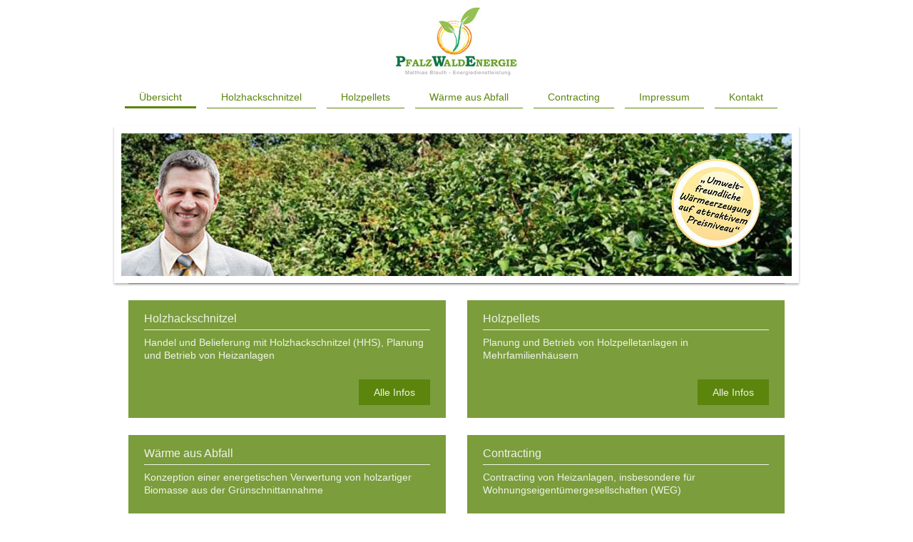

--- FILE ---
content_type: text/html; charset=UTF-8
request_url: http://www.pfalzwaldenergie.de/
body_size: 5858
content:
<!DOCTYPE html>
<html lang="de"  ><head prefix="og: http://ogp.me/ns# fb: http://ogp.me/ns/fb# business: http://ogp.me/ns/business#">
    <meta http-equiv="Content-Type" content="text/html; charset=utf-8"/>
    <meta name="generator" content="IONOS MyWebsite"/>
        
    <link rel="dns-prefetch" href="//cdn.website-start.de/"/>
    <link rel="dns-prefetch" href="//104.mod.mywebsite-editor.com"/>
    <link rel="dns-prefetch" href="https://104.sb.mywebsite-editor.com/"/>
    <link rel="shortcut icon" href="//cdn.website-start.de/favicon.ico"/>
        <title>Holzhackschnitzel, Holzpelletanlagen, Contracting von Heizanlagen - PFALZWALDENERGIE</title>
    <style type="text/css">@media screen and (max-device-width: 1024px) {.diyw a.switchViewWeb {display: inline !important;}}</style>
    <style type="text/css">@media screen and (min-device-width: 1024px) {
            .mediumScreenDisabled { display:block }
            .smallScreenDisabled { display:block }
        }
        @media screen and (max-device-width: 1024px) { .mediumScreenDisabled { display:none } }
        @media screen and (max-device-width: 568px) { .smallScreenDisabled { display:none } }
                @media screen and (min-width: 1024px) {
            .mobilepreview .mediumScreenDisabled { display:block }
            .mobilepreview .smallScreenDisabled { display:block }
        }
        @media screen and (max-width: 1024px) { .mobilepreview .mediumScreenDisabled { display:none } }
        @media screen and (max-width: 568px) { .mobilepreview .smallScreenDisabled { display:none } }</style>
    <meta name="viewport" content="width=device-width, initial-scale=1, maximum-scale=1, minimal-ui"/>

<meta name="format-detection" content="telephone=no"/>
        <meta name="keywords" content="Holzhackschnitzel, Holzpelletanlagen, Belieferung und Handel mit Holzhackschnitzel, Planung und Betrieb von Holzhackschnitzel-Heizungen und Holzpalletanlagen, Wärme aus Abfall, Contracting von Heizanlagen"/>
            <meta name="description" content="Wärme aus Abfall, Belieferung und Handel mit Holzhackschnitzel, Planung und Betrieb von Holzhackschnitzel-Heizungen und Holzpelletanlagen, Contracting von Heizanlagen. Wir freuen uns auf Sie!"/>
            <meta name="robots" content="index,follow"/>
        <link href="//cdn.website-start.de/templates/2113/style.css?1758547156484" rel="stylesheet" type="text/css"/>
    <link href="https://www.pfalzwaldenergie.de/s/style/theming.css?1692293929" rel="stylesheet" type="text/css"/>
    <link href="//cdn.website-start.de/app/cdn/min/group/web.css?1758547156484" rel="stylesheet" type="text/css"/>
<link href="//cdn.website-start.de/app/cdn/min/moduleserver/css/de_DE/common,shoppingbasket?1758547156484" rel="stylesheet" type="text/css"/>
    <link href="//cdn.website-start.de/app/cdn/min/group/mobilenavigation.css?1758547156484" rel="stylesheet" type="text/css"/>
    <link href="https://104.sb.mywebsite-editor.com/app/logstate2-css.php?site=442347329&amp;t=1768995867" rel="stylesheet" type="text/css"/>

<script type="text/javascript">
    /* <![CDATA[ */
var stagingMode = '';
    /* ]]> */
</script>
<script src="https://104.sb.mywebsite-editor.com/app/logstate-js.php?site=442347329&amp;t=1768995867"></script>

    <link href="//cdn.website-start.de/templates/2113/print.css?1758547156484" rel="stylesheet" media="print" type="text/css"/>
    <script type="text/javascript">
    /* <![CDATA[ */
    var systemurl = 'https://104.sb.mywebsite-editor.com/';
    var webPath = '/';
    var proxyName = '';
    var webServerName = 'www.pfalzwaldenergie.de';
    var sslServerUrl = 'https://ssl.kundenserver.de/www.pfalzwaldenergie.de';
    var nonSslServerUrl = 'http://www.pfalzwaldenergie.de';
    var webserverProtocol = 'http://';
    var nghScriptsUrlPrefix = '//104.mod.mywebsite-editor.com';
    var sessionNamespace = 'DIY_SB';
    var jimdoData = {
        cdnUrl:  '//cdn.website-start.de/',
        messages: {
            lightBox: {
    image : 'Bild',
    of: 'von'
}

        },
        isTrial: 0,
        pageId: 1833473    };
    var script_basisID = "442347329";

    diy = window.diy || {};
    diy.web = diy.web || {};

        diy.web.jsBaseUrl = "//cdn.website-start.de/s/build/";

    diy.context = diy.context || {};
    diy.context.type = diy.context.type || 'web';
    /* ]]> */
</script>

<script type="text/javascript" src="//cdn.website-start.de/app/cdn/min/group/web.js?1758547156484" crossorigin="anonymous"></script><script type="text/javascript" src="//cdn.website-start.de/s/build/web.bundle.js?1758547156484" crossorigin="anonymous"></script><script type="text/javascript" src="//cdn.website-start.de/app/cdn/min/group/mobilenavigation.js?1758547156484" crossorigin="anonymous"></script><script src="//cdn.website-start.de/app/cdn/min/moduleserver/js/de_DE/common,shoppingbasket?1758547156484"></script>
<script type="text/javascript" src="https://cdn.website-start.de/proxy/apps/static/resource/dependencies/"></script><script type="text/javascript">
                    if (typeof require !== 'undefined') {
                        require.config({
                            waitSeconds : 10,
                            baseUrl : 'https://cdn.website-start.de/proxy/apps/static/js/'
                        });
                    }
                </script><script type="text/javascript">if (window.jQuery) {window.jQuery_1and1 = window.jQuery;}</script>
<meta name="google-site-verification" content="0qdIOaGtDL6-fHx0gVDl3K1BVQyVeSBPPKTRwYTxgYc"/>

<style type="text/css">
/*<![CDATA[*/
h1, h1 * {
   color: #5b850c !important;
}
.diyw .diyweb .diywebNav #mainNav1 li a::before, .diyw .diyweb .diywebNav .mainNav2 li a.level_2::before {
   background-color: #5b850c !important;
}
.diyw .diyfeCA .diyfeCA .diyfeCA .diyfeCA .diyfeCA2 .mainNav1 a, .diyw .diyfeCA .diyfeCA .diyfeCA .diyfeCA2 .mainNav1 a, .diyw .diyfeCA .diyfeCA .diyfeCA2 .mainNav1 a, .diyw .diyfeCA .diyfeCA2 .mainNav1 a, .diyw .diyfeCA2 .mainNav1 a {
   color: #5b850c;
}
.diyw .diyweb .diywebNav #mainNav1 li a:hover, .diyw .diyweb .diywebNav #mainNav2 li a.level_2:hover {
    color: #EFF3E7 !important;
}

#diyfeMobileNav a span {
    color: #EFF3E7 !important;
}

.diyw .diywebFooter .diyfeCA4 {
    background-color: #ffffff !important;
}

.diywebFooter .diywebGutter {
    border-top: 1px solid #5b850c;
    color: #5b850c;
    margin-top: 10px;
    padding-top: 10px;
}
.diywebFooter .diywebGutter a {
    color: #5b850c;
}
/*]]>*/
</style>

<script type="text/javascript">if (window.jQuery_1and1) {window.jQuery = window.jQuery_1and1;}</script>
<script type="text/javascript" src="//cdn.website-start.de/app/cdn/min/group/pfcsupport.js?1758547156484" crossorigin="anonymous"></script>    <meta property="og:type" content="business.business"/>
    <meta property="og:url" content="https://www.pfalzwaldenergie.de/"/>
    <meta property="og:title" content="Holzhackschnitzel, Holzpelletanlagen, Contracting von Heizanlagen - PFALZWALDENERGIE"/>
            <meta property="og:description" content="Wärme aus Abfall, Belieferung und Handel mit Holzhackschnitzel, Planung und Betrieb von Holzhackschnitzel-Heizungen und Holzpelletanlagen, Contracting von Heizanlagen. Wir freuen uns auf Sie!"/>
                <meta property="og:image" content="https://www.pfalzwaldenergie.de/s/misc/logo.jpg?t=1763662188"/>
        <meta property="business:contact_data:country_name" content="Deutschland"/>
    
    <meta property="business:contact_data:locality" content="Rodenbach"/>
    <meta property="business:contact_data:region" content="300"/>
    <meta property="business:contact_data:email" content="info@pfalzwaldenergie.de"/>
    <meta property="business:contact_data:postal_code" content="67688"/>
    <meta property="business:contact_data:phone_number" content="+49 6374 991 775"/>
    
    
</head>


<body class="body   startpage cc-pagemode-default diyfeNoSidebar diy-market-de_DE" data-pageid="1833473" id="page-1833473">
    
    <div class="diyw">
        <div class="diyweb diywebClark startpage">
	
<nav id="diyfeMobileNav" class="diyfeCA diyfeCA2" role="navigation">
    <a title="Navigation aufklappen/zuklappen">Navigation aufklappen/zuklappen</a>
    <ul class="mainNav1"><li class="current hasSubNavigation"><a data-page-id="1833473" href="http://www.pfalzwaldenergie.de/" class="current level_1"><span>Übersicht</span></a></li><li class=" hasSubNavigation"><a data-page-id="1839445" href="http://www.pfalzwaldenergie.de/holzhackschnitzel/" class=" level_1"><span>Holzhackschnitzel</span></a><span class="diyfeDropDownSubOpener">&nbsp;</span><div class="diyfeDropDownSubList diyfeCA diyfeCA3"><ul class="mainNav2"><li class=" hasSubNavigation"><a data-page-id="1839446" href="http://www.pfalzwaldenergie.de/holzhackschnitzel/handel-und-belieferung/" class=" level_2"><span>Handel und Belieferung</span></a></li><li class=" hasSubNavigation"><a data-page-id="1839447" href="http://www.pfalzwaldenergie.de/holzhackschnitzel/hackschnitzelheizungen/" class=" level_2"><span>Hackschnitzelheizungen</span></a></li></ul></div></li><li class=" hasSubNavigation"><a data-page-id="1839448" href="http://www.pfalzwaldenergie.de/holzpellets/" class=" level_1"><span>Holzpellets</span></a></li><li class=" hasSubNavigation"><a data-page-id="1839444" href="http://www.pfalzwaldenergie.de/wärme-aus-abfall/" class=" level_1"><span>Wärme aus Abfall</span></a></li><li class=" hasSubNavigation"><a data-page-id="1839449" href="http://www.pfalzwaldenergie.de/contracting/" class=" level_1"><span>Contracting</span></a></li><li class=" hasSubNavigation"><a data-page-id="1833475" href="http://www.pfalzwaldenergie.de/impressum/" class=" level_1"><span>Impressum</span></a></li><li class=" hasSubNavigation"><a data-page-id="1833474" href="http://www.pfalzwaldenergie.de/kontakt/" class=" level_1"><span>Kontakt</span></a></li></ul></nav>
	<div class="diywebLogo">
		<div class="diywebLiveArea">
			<div class="diywebMainGutter">
				<div class="diyfeGE">
					<div class="diywebGutter">
						
    <style type="text/css" media="all">
        /* <![CDATA[ */
                .diyw #website-logo {
            text-align: center !important;
                        padding: 0px 0;
                    }
        
                /* ]]> */
    </style>

    <div id="website-logo">
            <a href="https://www.pfalzwaldenergie.de/"><img class="website-logo-image" width="170" src="https://www.pfalzwaldenergie.de/s/misc/logo.jpg?t=1763662188" alt="PFALZWALDENERGIE"/></a>

            
            </div>


					</div>
				</div>
			</div>
		</div>
	</div>
	<div class="diywebNav diywebNavHorizontal diywebNavMain diywebNav1">
		<div class="diywebLiveArea">
			<div class="diywebMainGutter">
				<div class="diyfeGE diyfeCA diyfeCA2">
					<div class="diywebGutter">
						<div class="webnavigation"><ul id="mainNav1" class="mainNav1"><li class="navTopItemGroup_1"><a data-page-id="1833473" href="http://www.pfalzwaldenergie.de/" class="current level_1"><span>Übersicht</span></a></li><li class="navTopItemGroup_2"><a data-page-id="1839445" href="http://www.pfalzwaldenergie.de/holzhackschnitzel/" class="level_1"><span>Holzhackschnitzel</span></a></li><li class="navTopItemGroup_3"><a data-page-id="1839448" href="http://www.pfalzwaldenergie.de/holzpellets/" class="level_1"><span>Holzpellets</span></a></li><li class="navTopItemGroup_4"><a data-page-id="1839444" href="http://www.pfalzwaldenergie.de/wärme-aus-abfall/" class="level_1"><span>Wärme aus Abfall</span></a></li><li class="navTopItemGroup_5"><a data-page-id="1839449" href="http://www.pfalzwaldenergie.de/contracting/" class="level_1"><span>Contracting</span></a></li><li class="navTopItemGroup_6"><a data-page-id="1833475" href="http://www.pfalzwaldenergie.de/impressum/" class="level_1"><span>Impressum</span></a></li><li class="navTopItemGroup_7"><a data-page-id="1833474" href="http://www.pfalzwaldenergie.de/kontakt/" class="level_1"><span>Kontakt</span></a></li></ul></div>
						<div id="diywebAppContainer1st"></div>
					</div>
				</div>
			</div>
		</div>
	</div>
	<div class="diywebEmotionHeader">
		<div class="diywebLiveArea">
			<div class="diywebMainGutter">

				<div class="diyfeGE">
					<div class="diywebGutter">
						
<style type="text/css" media="all">
.diyw div#emotion-header {
        max-width: 940px;
        max-height: 200px;
                background: #EEEEEE;
    }

.diyw div#emotion-header-title-bg {
    left: 0%;
    top: 20%;
    width: 100%;
    height: 15%;

    background-color: #FFFFFF;
    opacity: 0.50;
    filter: alpha(opacity = 50);
    display: none;}

.diyw div#emotion-header strong#emotion-header-title {
    left: 20%;
    top: 20%;
    color: #000000;
    display: none;    font: normal normal 24px/120% Helvetica, 'Helvetica Neue', 'Trebuchet MS', sans-serif;
}

.diyw div#emotion-no-bg-container{
    max-height: 200px;
}

.diyw div#emotion-no-bg-container .emotion-no-bg-height {
    margin-top: 21.28%;
}
</style>
<div id="emotion-header" data-action="loadView" data-params="active" data-imagescount="1">
            <img src="https://www.pfalzwaldenergie.de/s/img/emotionheader.jpg?1436012675.940px.200px" id="emotion-header-img" alt=""/>
            
        <div id="ehSlideshowPlaceholder">
            <div id="ehSlideShow">
                <div class="slide-container">
                                        <div style="background-color: #EEEEEE">
                            <img src="https://www.pfalzwaldenergie.de/s/img/emotionheader.jpg?1436012675.940px.200px" alt=""/>
                        </div>
                                    </div>
            </div>
        </div>


        <script type="text/javascript">
        //<![CDATA[
                diy.module.emotionHeader.slideShow.init({ slides: [{"url":"https:\/\/www.pfalzwaldenergie.de\/s\/img\/emotionheader.jpg?1436012675.940px.200px","image_alt":"","bgColor":"#EEEEEE"}] });
        //]]>
        </script>

    
    
    
    
    
    <script type="text/javascript">
    //<![CDATA[
    (function ($) {
        function enableSvgTitle() {
                        var titleSvg = $('svg#emotion-header-title-svg'),
                titleHtml = $('#emotion-header-title'),
                emoWidthAbs = 940,
                emoHeightAbs = 200,
                offsetParent,
                titlePosition,
                svgBoxWidth,
                svgBoxHeight;

                        if (titleSvg.length && titleHtml.length) {
                offsetParent = titleHtml.offsetParent();
                titlePosition = titleHtml.position();
                svgBoxWidth = titleHtml.width();
                svgBoxHeight = titleHtml.height();

                                titleSvg.get(0).setAttribute('viewBox', '0 0 ' + svgBoxWidth + ' ' + svgBoxHeight);
                titleSvg.css({
                   left: Math.roundTo(100 * titlePosition.left / offsetParent.width(), 3) + '%',
                   top: Math.roundTo(100 * titlePosition.top / offsetParent.height(), 3) + '%',
                   width: Math.roundTo(100 * svgBoxWidth / emoWidthAbs, 3) + '%',
                   height: Math.roundTo(100 * svgBoxHeight / emoHeightAbs, 3) + '%'
                });

                titleHtml.css('visibility','hidden');
                titleSvg.css('visibility','visible');
            }
        }

        
            var posFunc = function($, overrideSize) {
                var elems = [], containerWidth, containerHeight;
                                    elems.push({
                        selector: '#emotion-header-title',
                        overrideSize: true,
                        horPos: 20,
                        vertPos: 20                    });
                    lastTitleWidth = $('#emotion-header-title').width();
                                                elems.push({
                    selector: '#emotion-header-title-bg',
                    horPos: 0,
                    vertPos: 23.53                });
                                
                containerWidth = parseInt('940');
                containerHeight = parseInt('200');

                for (var i = 0; i < elems.length; ++i) {
                    var el = elems[i],
                        $el = $(el.selector),
                        pos = {
                            left: el.horPos,
                            top: el.vertPos
                        };
                    if (!$el.length) continue;
                    var anchorPos = $el.anchorPosition();
                    anchorPos.$container = $('#emotion-header');

                    if (overrideSize === true || el.overrideSize === true) {
                        anchorPos.setContainerSize(containerWidth, containerHeight);
                    } else {
                        anchorPos.setContainerSize(null, null);
                    }

                    var pxPos = anchorPos.fromAnchorPosition(pos),
                        pcPos = anchorPos.toPercentPosition(pxPos);

                    var elPos = {};
                    if (!isNaN(parseFloat(pcPos.top)) && isFinite(pcPos.top)) {
                        elPos.top = pcPos.top + '%';
                    }
                    if (!isNaN(parseFloat(pcPos.left)) && isFinite(pcPos.left)) {
                        elPos.left = pcPos.left + '%';
                    }
                    $el.css(elPos);
                }

                // switch to svg title
                enableSvgTitle();
            };

                        var $emotionImg = jQuery('#emotion-header-img');
            if ($emotionImg.length > 0) {
                // first position the element based on stored size
                posFunc(jQuery, true);

                // trigger reposition using the real size when the element is loaded
                var ehLoadEvTriggered = false;
                $emotionImg.one('load', function(){
                    posFunc(jQuery);
                    ehLoadEvTriggered = true;
                                        diy.module.emotionHeader.slideShow.start();
                                    }).each(function() {
                                        if(this.complete || typeof this.complete === 'undefined') {
                        jQuery(this).load();
                    }
                });

                                noLoadTriggeredTimeoutId = setTimeout(function() {
                    if (!ehLoadEvTriggered) {
                        posFunc(jQuery);
                    }
                    window.clearTimeout(noLoadTriggeredTimeoutId)
                }, 5000);//after 5 seconds
            } else {
                jQuery(function(){
                    posFunc(jQuery);
                });
            }

                        if (jQuery.isBrowser && jQuery.isBrowser.ie8) {
                var longTitleRepositionCalls = 0;
                longTitleRepositionInterval = setInterval(function() {
                    if (lastTitleWidth > 0 && lastTitleWidth != jQuery('#emotion-header-title').width()) {
                        posFunc(jQuery);
                    }
                    longTitleRepositionCalls++;
                    // try this for 5 seconds
                    if (longTitleRepositionCalls === 5) {
                        window.clearInterval(longTitleRepositionInterval);
                    }
                }, 1000);//each 1 second
            }

            }(jQuery));
    //]]>
    </script>

    </div>

					</div>
				</div>

			</div>
		</div>
	</div>
	<div class="diywebContent">
		<div class="diywebLiveArea">
			<div class="diywebMainGutter">
				<div class="diyfeGridGroup diyfeCA diyfeCA1">
					<div class="diywebMain diyfeGE">
						<div class="diywebGutter">
							
        <div id="content_area">
        	<div id="content_start"></div>
        	
        
        <div id="matrix_2238501" class="sortable-matrix" data-matrixId="2238501"><div class="n module-type-matrix diyfeLiveArea "> 

<div class="diyfeModGridGroup diyfeModGrid2  diyfeModGridStyleTeaser">
            <div class="diyfeModGridElement diyfeModGridCol50 diyfeModGridElement1st">
            <div class="diyfeModGridContent">
                <div id="matrix_2254503" class="sortable-matrix-child" data-matrixId="2254503"><div class="n module-type-spacer diyfeLiveArea "> <div class="the-spacer id20819888" style="height: 10px;">
</div>
 </div><div class="n module-type-header diyfeLiveArea "> <h2><span class="diyfeDecoration">Holzhackschnitzel</span></h2> </div><div class="n module-type-text diyfeLiveArea "> <p>Handel und Belieferung mit Holzhackschnitzel (HHS), Planung und Betrieb von Heizanlagen</p> </div><div class="n module-type-button diyfeLiveArea "> <div class="module-button-container" style="text-align:right;width:100%">
    <a href="https://www.pfalzwaldenergie.de/holzhackschnitzel/" class="diyfeLinkAsButton">Alle Infos</a></div>
 </div></div>            </div>
        </div>
            <div class="diyfeModGridElement diyfeModGridCol50 diyfeModGridElement2nd">
            <div class="diyfeModGridContent">
                <div id="matrix_2254504" class="sortable-matrix-child" data-matrixId="2254504"><div class="n module-type-spacer diyfeLiveArea "> <div class="the-spacer id20819892" style="height: 10px;">
</div>
 </div><div class="n module-type-header diyfeLiveArea "> <h2><span class="diyfeDecoration">Holzpellets</span></h2> </div><div class="n module-type-text diyfeLiveArea "> <p>Planung und Betrieb von Holzpelletanlagen in Mehrfamilienhäusern</p> </div><div class="n module-type-button diyfeLiveArea "> <div class="module-button-container" style="text-align:right;width:100%">
    <a href="https://www.pfalzwaldenergie.de/holzpellets/" class="diyfeLinkAsButton">Alle Infos</a></div>
 </div></div>            </div>
        </div>
        <div style="clear: both;"></div>
</div>
 </div><div class="n module-type-matrix diyfeLiveArea "> 

<div class="diyfeModGridGroup diyfeModGrid2  diyfeModGridStyleTeaser">
            <div class="diyfeModGridElement diyfeModGridCol50 diyfeModGridElement1st">
            <div class="diyfeModGridContent">
                <div id="matrix_2254526" class="sortable-matrix-child" data-matrixId="2254526"><div class="n module-type-spacer diyfeLiveArea "> <div class="the-spacer id20820000" style="height: 10px;">
</div>
 </div><div class="n module-type-header diyfeLiveArea "> <h2><span class="diyfeDecoration">Wärme aus Abfall</span></h2> </div><div class="n module-type-text diyfeLiveArea "> <p>Konzeption einer energetischen Verwertung von holzartiger Biomasse aus der Grünschnittannahme</p> </div><div class="n module-type-button diyfeLiveArea "> <div class="module-button-container" style="text-align:right;width:100%">
    <a href="https://www.pfalzwaldenergie.de/wärme-aus-abfall/" class="diyfeLinkAsButton">Alle Infos</a></div>
 </div></div>            </div>
        </div>
            <div class="diyfeModGridElement diyfeModGridCol50 diyfeModGridElement2nd">
            <div class="diyfeModGridContent">
                <div id="matrix_2254527" class="sortable-matrix-child" data-matrixId="2254527"><div class="n module-type-spacer diyfeLiveArea "> <div class="the-spacer id20820029" style="height: 10px;">
</div>
 </div><div class="n module-type-header diyfeLiveArea "> <h2><span class="diyfeDecoration">Contracting</span></h2> </div><div class="n module-type-text diyfeLiveArea "> <p>Contracting von Heizanlagen, insbesondere für Wohnungseigentümergesellschaften (WEG)</p> </div><div class="n module-type-button diyfeLiveArea "> <div class="module-button-container" style="text-align:right;width:100%">
    <a href="https://www.pfalzwaldenergie.de/contracting/" class="diyfeLinkAsButton">Alle Infos</a></div>
 </div></div>            </div>
        </div>
        <div style="clear: both;"></div>
</div>
 </div></div>
        
        
        </div>
						</div>
					</div>
					<div class="diywebSecondary diyfeCA diyfeCA3 diyfeGE">
						<div class="diywebNav diywebNav23">
							<div class="diywebGutter">
								<div class="webnavigation"></div>
							</div>
						</div>
						<div class="diywebSidebar diyfeCA3">
							<div class="diywebGutter">
								
							</div>
						</div><!-- .diywebSidebar -->
					</div><!-- .diywebSecondary -->
				</div><!-- .diyfeGridGroup -->
			</div><!-- .diywebMainGutter -->
		</div>
	</div><!-- .diywebContent -->
	<div class="diywebFooter">
		<div class="diywebLiveArea">
			<div class="diywebMainGutter">
				<div class="diyfeGE diyfeCA diyfeCA4">
					<div class="diywebGutter">
						<div class="webnavigation"></div>
						<div id="contentfooter">
    <div class="leftrow">
                        <a rel="nofollow" href="javascript:window.print();">
                    <img class="inline" height="14" width="18" src="//cdn.website-start.de/s/img/cc/printer.gif" alt=""/>
                    Druckversion                </a> <span class="footer-separator">|</span>
                <a href="https://www.pfalzwaldenergie.de/sitemap/">Sitemap</a>
                        <br/> © 2015 PFALZWALDENERGIE - Matthias Blauth Energiedienstleistung
            </div>
    <script type="text/javascript">
        window.diy.ux.Captcha.locales = {
            generateNewCode: 'Neuen Code generieren',
            enterCode: 'Bitte geben Sie den Code ein'
        };
        window.diy.ux.Cap2.locales = {
            generateNewCode: 'Neuen Code generieren',
            enterCode: 'Bitte geben Sie den Code ein'
        };
    </script>
    <div class="rightrow">
                <p><a class="diyw switchViewWeb" href="javascript:switchView('desktop');">Webansicht</a><a class="diyw switchViewMobile" href="javascript:switchView('mobile');">Mobile-Ansicht</a></p>
                <span class="loggedin">
            <a rel="nofollow" id="logout" href="https://104.sb.mywebsite-editor.com/app/cms/logout.php">Logout</a> <span class="footer-separator">|</span>
            <a rel="nofollow" id="edit" href="https://104.sb.mywebsite-editor.com/app/442347329/1833473/">Seite bearbeiten</a>
        </span>
    </div>
</div>


					</div>
				</div>
			</div>
		</div>
	</div><!-- .diywebFooter -->
</div><!-- .diyweb -->    </div>

    
    </body>


<!-- rendered at Thu, 20 Nov 2025 19:09:48 +0100 -->
</html>
